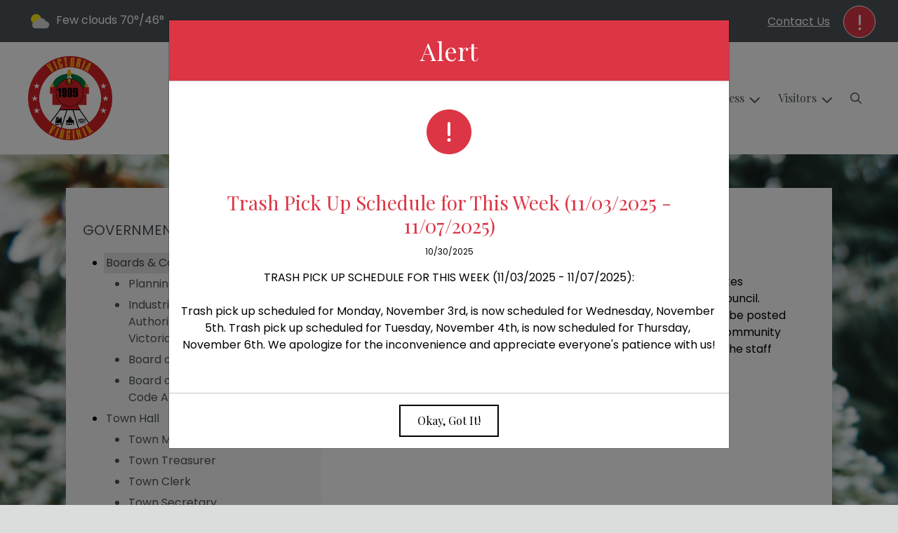

--- FILE ---
content_type: text/html; charset=UTF-8
request_url: https://victoriava.net/boards-and-commissions
body_size: 8771
content:
<!DOCTYPE html>

<html lang="en" class=" has-active-alert  show-logo ">

<head>
<meta http-equiv="Content-Type" content="text/html; charset=utf-8">
<meta name="robots" content="all">
<meta name="viewport" content="width=device-width, initial-scale=1, shrink-to-fit=no">


    <meta name="robots" content="all">
    
<meta property="og:image" content="https://victoriava.net/images/logos_mi/C_290_TownofVictoriaPatch_1352756831_5445.png">
<meta name="twitter:card" content="summary_large_image">
<meta name="twitter:image" content="https://victoriava.net/images/logos_mi/C_290_TownofVictoriaPatch_1352756831_5445.png">

<link rel="canonical" href="https://victoriava.net/boards-and-commissions">

<meta name="keywords" content="Town of Victoria, Victoria VA">
<meta name="description" content="Welcome to the Official Website of Town of Victoria in Victoria, VA!">
<meta property="og:description" content="Welcome to the Official Website of Town of Victoria in Victoria, VA!">
<title>Boards &amp; Commissions | Town of Victoria</title>
<meta property="og:title" content="Boards &amp; Commissions | Town of Victoria">
<meta property="og:site_name" content="Town of Victoria">


<link rel="shortcut icon" href="/images/favicon.ico">
<!--<script src="https://kit.fontawesome.com/cb6963841b.js" crossorigin="anonymous"></script>-->



    <link href="/2021_assets/themes/css/sleek.css?v=1759782253" rel="stylesheet">
    
        <style>
        @media (min-width: 768px) {
            body { 
                background-image: url(/images/backgrounds/Winter__frosted_pine_needles.jpg);
                background-attachment: fixed;
                background-position:top center;
                background-size: cover;
            }
        }
        </style>
    <link rel="preconnect" href="https://fonts.gstatic.com">
<link href="https://fonts.googleapis.com/css2?family=Playfair+Display:ital,wght@0,400;0,700;1,400;1,700&family=Poppins:ital,wght@0,400;0,700;1,400;1,700&display=swap" rel="stylesheet">
<link href="/2021_assets/themes/css/typography_playfair_poppins.css" rel="stylesheet">

<meta name="google-translate-customization" content="901b67349773adc7-6ebe3646a2b1f271-g72f83e31d94102b1-17">
<style>
    .img-responsive, .img-fluid {
        display: block;
        max-width: 100%;
        height: auto;
    }
        tbody, td, tfoot, th, thead, tr {
        border-color: inherit;
        border-style: inherit;
        border-width: inherit;
    }
        .responsive-video {
        position: relative;
        height: 0;
        padding-top: 56.25%;
    }
    .responsive-video iframe {
        position: absolute;
        top: 0;
        left: 0;
        width: 100%;
        height: 100%;
    }
        .carousel-item a.slide-link {
        display: block;
        width: 100%;
        height: 100%;
        position: absolute;
        left: 0;
        top: 0;
        z-index: 10;
    }
        .folder-list a {
        text-decoration: none;
    }
    .folder-list a:hover {
        text-decoration: underline;
    }
</style>
</head>
<body class="">
<img src="https://victoriava.net/images/logos_mi/C_290_TownofVictoriaPatch_1352756831_5445.png" alt=""aria-hidden="true" style="display: none;">



<header role="banner" id="site_header" class="navbar-light">
    <a href="#site_main" class="skip btn btn-white visually-hidden-focusable">Skip to main content</a>
    <div class="eyebrow bg-primary text-white">
        <div class="container-fluid">

            
            <button type="button" class="btn btn-danger btn-alerts" data-bs-toggle="modal" data-bs-target="#modal_alerts">
                <span class="visually-hidden">View Alerts</span><span class="fas fa-exclamation" aria-hidden="true"></span>
            </button>
    
            <div class="row d-flex justify-content-between align-items-center">
                                <div class="col col-lg-3 order-3 text-right eyebrow-content eyebrow-contact">
                    <a href="/contact-us">Contact Us</a>
                </div>
                <div class="col col-lg-3 order-2 order-lg-1 text-left eyebrow-content eyebrow-weather">
                    <!--Today: -->
<img src="/imgD/weatherbit_icons/c02d.png" aria-hidden="true" alt="" style="width:32px;" class="mr-1" />
<span class="d-none d-md-inline"><span class="visually-hidden">Today's weather: </span>Few clouds</span>
70&deg;/46&deg;                </div>
            </div>
        </div>
    </div>
    <div class="navbar navbar-expand-lg bg-white">
        <div class="container-fluid flex-lg-wrap">
            <div class="navbar-brand d-flex justify-content-start align-items-center">
                <a href="/home" class="brand-image mr-2 mr-sm-4"><img src="/images/logos_mi/C_290_TownofVictoriaPatch_1352756831_5445.png" alt="Town of Victoria - A Place to Call Home..." class="logo-header"></a>            </div>
            <button type="button" class="navbar-toggler collapsed" data-bs-toggle="collapse" data-bs-target="#nav_primary" aria-controls="nav_primary" aria-expanded="false" aria-label="Toggle navigation"></button>
            <nav class="collapse navbar-collapse ml-lg-auto" id="nav_primary" aria-label="Main">
                <ul class="navbar-nav ml-lg-auto">
<li class="nav-item"><a 
                        href="/" 
                        class="nav-link "
                        
                    >Home</a></li>
<li 
                       class="nav-item  dropdown "
                       
                    >

                        <a 
                            href="#" 
                            class="nav-link dropdown-toggle " 
                            id="nav_53412" 
                            role="button" 
                            data-bs-toggle="dropdown" 
                            aria-expanded="false"
                            
                        >Community</a>
<ul class="dropdown-menu" aria-labelledby="nav_53412">
<li class="nav-item"><a 
                        href="/about-us" 
                        class="nav-link "
                        
                    >About Us</a></li>
<li class="nav-item"><a 
                        href="/calendar-of-events" 
                        class="nav-link "
                        
                    >Calendar of Events</a></li>
<li class="nav-item"><a 
                        href="/community-centers" 
                        class="nav-link "
                        
                    >Community Centers</a></li>
<li class="nav-item"><a 
                        href="/library" 
                        class="nav-link "
                        
                    >Library</a></li>
<li class="nav-item"><a 
                        href="/medical-facilities" 
                        class="nav-link "
                        
                    >Medical Facilities</a></li>
<li class="nav-item"><a 
                        href="/recent-news" 
                        class="nav-link "
                        
                    >Recent News</a></li>
<li class="nav-item"><a 
                        href="/schools" 
                        class="nav-link "
                        
                    >Schools</a></li>
<li class="nav-item"><a 
                        href="/senior-citizen-center" 
                        class="nav-link "
                        
                    >Senior Citizen Center</a></li>
<li class="nav-item"><a 
                        href="/worship" 
                        class="nav-link "
                        
                    >Worship</a></li>
<li class="nav-item"><a 
                        href="/community-cleanup" 
                        class="nav-link "
                        
                    >Community Cleanup</a></li>

</ul>
</li>
<li 
                       class="nav-item  dropdown  active"
                        title="contains current page link" 
                    >

                        <a 
                            href="#" 
                            class="nav-link dropdown-toggle " 
                            id="nav_53488" 
                            role="button" 
                            data-bs-toggle="dropdown" 
                            aria-expanded="false"
                            
                        >Government</a>
<ul class="dropdown-menu" aria-labelledby="nav_53488">
<li 
                       class="nav-item  active"
                       
                    >
<a 
                            href="/boards-and-commissions" 
                            class="nav-link  active " 
                            aria-current="page"
                        >Boards & Commissions</a>
<ul class="nested-menu">
<li class="nav-item"><a 
                        href="/planning-commission" 
                        class="nav-link "
                        
                    >Planning Commission</a></li>
<li class="nav-item"><a 
                        href="/industrial-development-authority-of-the-town-of-victoria" 
                        class="nav-link "
                        
                    >Industrial Development Authority of the Town of Victoria</a></li>
<li class="nav-item"><a 
                        href="/board-of-zoning-appeals" 
                        class="nav-link "
                        
                    >Board of Zoning Appeals</a></li>
<li class="nav-item"><a 
                        href="/board-of-building-maintenance-code-appeals" 
                        class="nav-link "
                        
                    >Board of Building Maintenance Code Appeals</a></li>

</ul>
</li>
<li 
                       class="nav-item "
                       
                    >
<a 
                            href="/town-hall" 
                            class="nav-link " 
                            
                        >Town Hall</a>
<ul class="nested-menu">
<li class="nav-item"><a 
                        href="/town-manager" 
                        class="nav-link "
                        
                    >Town Manager</a></li>
<li class="nav-item"><a 
                        href="/town-treasurer" 
                        class="nav-link "
                        
                    >Town Treasurer</a></li>
<li class="nav-item"><a 
                        href="/town-clerk" 
                        class="nav-link "
                        
                    >Town Clerk</a></li>
<li class="nav-item"><a 
                        href="/town-secretary" 
                        class="nav-link "
                        
                    >Town Secretary</a></li>

</ul>
</li>
<li 
                       class="nav-item "
                       
                    >
<a 
                            href="/town-of-victoria-ordinances" 
                            class="nav-link " 
                            
                        >Town of Victoria Ordinances</a>
<ul class="nested-menu">
<li class="nav-item"><a 
                        href="/ordinances" 
                        class="nav-link "
                        
                    >Ordinances</a></li>

</ul>
</li>
<li 
                       class="nav-item "
                       
                    >
<a 
                            href="/financial-reports-and-budgets" 
                            class="nav-link " 
                            
                        >Financial Reports & Budgets</a>
<ul class="nested-menu">
<li class="nav-item"><a 
                        href="/annual-budget" 
                        class="nav-link "
                        
                    >Annual Budget</a></li>
<li class="nav-item"><a 
                        href="/financial-reports-audits" 
                        class="nav-link "
                        
                    >Financial Reports/Audits</a></li>
<li class="nav-item"><a 
                        href="/financial-transparency" 
                        class="nav-link "
                        
                    >Financial Transparency</a></li>

</ul>
</li>
<li 
                       class="nav-item "
                       
                    >
<a 
                            href="/human-resources" 
                            class="nav-link " 
                            
                        >Human Resources</a>
<ul class="nested-menu">
<li class="nav-item"><a 
                        href="/application-process" 
                        class="nav-link "
                        
                    >Application Process</a></li>
<li class="nav-item"><a 
                        href="/employment-opportunities" 
                        class="nav-link "
                        
                    >Employment Opportunities</a></li>

</ul>
</li>
<li 
                       class="nav-item "
                       
                    >
<a 
                            href="/mayor-and-council" 
                            class="nav-link " 
                            
                        >Mayor & Council</a>
<ul class="nested-menu">
<li class="nav-item"><a 
                        href="/mayor" 
                        class="nav-link "
                        
                    >Mayor</a></li>
<li class="nav-item"><a 
                        href="/council" 
                        class="nav-link "
                        
                    >Council</a></li>

</ul>
</li>
<li 
                       class="nav-item "
                       
                    >
<a 
                            href="/meeting-agendas-and-minutes" 
                            class="nav-link " 
                            
                        >Meeting Agendas & Minutes</a>
<ul class="nested-menu">
<li class="nav-item"><a 
                        href="/agendas" 
                        class="nav-link "
                        
                    >Agendas</a></li>
<li class="nav-item"><a 
                        href="/minutes" 
                        class="nav-link "
                        
                    >Minutes</a></li>

</ul>
</li>
<li 
                       class="nav-item "
                       
                    >
<a 
                            href="/open-records" 
                            class="nav-link " 
                            
                        >Open Records</a>
<ul class="nested-menu">
<li class="nav-item"><a 
                        href="/public-information-request" 
                        class="nav-link "
                        
                    >Public Information Request</a></li>

</ul>
</li>

</ul>
</li>
<li 
                       class="nav-item  dropdown "
                       
                    >

                        <a 
                            href="#" 
                            class="nav-link dropdown-toggle " 
                            id="nav_53413" 
                            role="button" 
                            data-bs-toggle="dropdown" 
                            aria-expanded="false"
                            
                        >Residents</a>
<ul class="dropdown-menu" aria-labelledby="nav_53413">
<li class="nav-item"><a 
                        href="/alerts" 
                        class="nav-link "
                        
                    >Alerts</a></li>
<li class="nav-item"><a 
                        href="/payment-options" 
                        class="nav-link "
                        
                    >Payment Options</a></li>
<li class="nav-item"><a 
                        href="/zoning-applications-and-building-permits" 
                        class="nav-link "
                        
                    >Zoning Applications & Building Permits</a></li>
<li 
                       class="nav-item "
                       
                    >
<a 
                            href="/departments" 
                            class="nav-link " 
                            
                        >Departments</a>
<ul class="nested-menu">
<li class="nav-item"><a 
                        href="/animal-services" 
                        class="nav-link "
                        
                    >Animal Services</a></li>
<li 
                       class="nav-item "
                       
                    >
<a 
                            href="/emergency-services" 
                            class="nav-link " 
                            
                        >Emergency Services</a>
<ul class="nested-menu">
<li class="nav-item"><a 
                        href="/victoria-fire-and-rescue-co-inc" 
                        class="nav-link "
                        
                    >Victoria Fire and Rescue Co., Inc.</a></li>
<li class="nav-item"><a 
                        href="/victoria-police-department" 
                        class="nav-link "
                        
                    >Victoria Police Department</a></li>

</ul>
</li>
<li 
                       class="nav-item "
                       
                    >
<a 
                            href="/parks-and-recreation" 
                            class="nav-link " 
                            
                        >Parks & Recreation</a>
<ul class="nested-menu">
<li class="nav-item"><a 
                        href="/park-facilities" 
                        class="nav-link "
                        
                    >Park Facilities</a></li>
<li class="nav-item"><a 
                        href="/tobacco-heritage-trail" 
                        class="nav-link "
                        
                    >Tobacco Heritage Trail</a></li>
<li class="nav-item"><a 
                        href="/nottoway-falls" 
                        class="nav-link "
                        
                    >Nottoway Falls</a></li>
<li class="nav-item"><a 
                        href="/modest-creek" 
                        class="nav-link "
                        
                    >Modest Creek</a></li>
<li class="nav-item"><a 
                        href="/lunenburg-lake" 
                        class="nav-link "
                        
                    >Lunenburg Lake</a></li>
<li class="nav-item"><a 
                        href="/urban-archery-season-for-deer" 
                        class="nav-link "
                        
                    >Urban Archery Season for Deer</a></li>
<li class="nav-item"><a 
                        href="/victoria-pool" 
                        class="nav-link "
                        
                    >Victoria Pool</a></li>

</ul>
</li>
<li class="nav-item"><a 
                        href="/gas-and-electric-utilities" 
                        class="nav-link "
                        
                    >Gas & Electric Utilities</a></li>
<li class="nav-item"><a 
                        href="/garbage-services" 
                        class="nav-link "
                        
                    >Garbage Services</a></li>
<li 
                       class="nav-item "
                       
                    >
<a 
                            href="/water-and-sewer-utilities" 
                            class="nav-link " 
                            
                        >Water & Sewer Utilities</a>
<ul class="nested-menu">
<li class="nav-item"><a 
                        href="/water-rates" 
                        class="nav-link "
                        
                    >Water Rates</a></li>
<li class="nav-item"><a 
                        href="/water-quality-report" 
                        class="nav-link "
                        
                    >Water Quality Report</a></li>
<li class="nav-item"><a 
                        href="/sewer-rates" 
                        class="nav-link "
                        
                    >Sewer Rates</a></li>
<li class="nav-item"><a 
                        href="/utility-application-and-billing-policy" 
                        class="nav-link "
                        
                    >Utility Application and Billing Policy</a></li>

</ul>
</li>

</ul>
</li>
<li class="nav-item"><a 
                        href="/faq" 
                        class="nav-link "
                        
                    >FAQ</a></li>
<li class="nav-item"><a 
                        href="/new-resident-resources" 
                        class="nav-link "
                        
                    >New Resident Resources</a></li>
<li class="nav-item"><a 
                        href="/frequently-called-numbers" 
                        class="nav-link "
                        
                    >Frequently Called Numbers</a></li>
<li class="nav-item"><a 
                        href="/taxes" 
                        class="nav-link "
                        
                    >Taxes</a></li>
<li class="nav-item"><a 
                        href="/town-and-county-transit" 
                        class="nav-link "
                        
                    >Town & County Transit</a></li>
<li class="nav-item"><a 
                        href="/dmv-select" 
                        class="nav-link "
                        
                    >DMV Select</a></li>
<li class="nav-item"><a 
                        href="/cemeteries" 
                        class="nav-link "
                        
                    >Cemeteries</a></li>
<li class="nav-item"><a 
                        href="/report-street-light-outages" 
                        class="nav-link "
                        
                    >Report Street Light Outages</a></li>
<li class="nav-item"><a 
                        href="/parade-permit-application" 
                        class="nav-link "
                        
                    >Parade Permit Application</a></li>
<li class="nav-item"><a 
                        href="/golf-cart-registration-form" 
                        class="nav-link "
                        
                    >Golf Cart Registration Form</a></li>
<li class="nav-item"><a 
                        href="/property-complaint-form" 
                        class="nav-link "
                        
                    >Property Complaint Form</a></li>

</ul>
</li>
<li 
                       class="nav-item  dropdown "
                       
                    >

                        <a 
                            href="#" 
                            class="nav-link dropdown-toggle " 
                            id="nav_53439" 
                            role="button" 
                            data-bs-toggle="dropdown" 
                            aria-expanded="false"
                            
                        >Business</a>
<ul class="dropdown-menu" aria-labelledby="nav_53439">
<li class="nav-item"><a 
                        href="/business-licenses-and-taxes" 
                        class="nav-link "
                        
                    >Business Licenses & Taxes</a></li>
<li class="nav-item"><a 
                        href="/chamber-of-commerce" 
                        class="nav-link "
                        
                    >Chamber of Commerce</a></li>

</ul>
</li>
<li 
                       class="nav-item  dropdown "
                       
                    >

                        <a 
                            href="#" 
                            class="nav-link dropdown-toggle " 
                            id="nav_53487" 
                            role="button" 
                            data-bs-toggle="dropdown" 
                            aria-expanded="false"
                            
                        >Visitors</a>
<ul class="dropdown-menu" aria-labelledby="nav_53487">
<li class="nav-item"><a 
                        href="/lodging" 
                        class="nav-link "
                        
                    >Lodging</a></li>
<li class="nav-item"><a 
                        href="/dining" 
                        class="nav-link "
                        
                    >Dining</a></li>

</ul>
</li>

    <li class="nav-item dropdown dropdown-search">
        <a 
            href="#" 
            class="nav-link dropdown-toggle dropdown-toggle-search" 
            id="nav_search" 
            role="button" 
            data-bs-toggle="dropdown" 
            aria-expanded="false"
        ><span class="visually-hidden">Search</span><span class="far fa-search" aria-hidden="true"></span></a>
        <div class="dropdown-menu dropdown-menu-search" aria-labelledby="nav_search">

            <form action="/search" role="search" class="d-flex">
                <div class="form-floating">
                    <input type="text" value="" name="search_terms" id="search_terms" class="s form-control form-control-search" placeholder="Search this website &hellip;">
                    <label for="search_terms" class="text-gray-900">Search</label>
                </div>
                <button type="submit" class="btn btn-primary btn-search"><span class="visually-hidden">Submit</span><span class="far fa-search" aria-hidden="true"></span></button>
            </form>

        </div>
    </li>

</ul>
            </nav>
        </div>
    </div>
</header>



    <div id="page_content" class="container container-with-nav my-5">
        <div class="d-flex flex-column flex-lg-row align-items-stretch">
            <main role="main" id="site_main" class="col-lg-8 order-lg-2 bg-white invisible">
    <h1>Boards & Commissions</h1>
<!-- Content Box (10001) --><p>The Town of Victoria has several boards, commissions, and committes comprised of local elected officials and citizens appointed by the council.&nbsp; Vacancies on these groups occur from time to time.&nbsp; Vacancies will be posted on the website.&nbsp; If you are interested in becoming involved in your community and serving on one of these please stop by the town office and let the staff know.</p>
<p>&nbsp;</p>
<p>&nbsp;</p><!-- Images on Page (10002) --><!-- Related Documents (10003) --><!-- no documents -->
            </main>
    
            <aside role="complementary" id="sidebar" class="col-lg-4 order-lg-1 bg-gray-100" aria-label="section navigation and additional information">
    
            <h2 id="comp_nav_header" class="font-family-base text-20 text-uppercase font-weight-normal">
                <span class="visually-hidden">Navigation for section</span> Government
            </h2>
            <nav aria-labelledby="comp_nav_header">
    <ul class="sidebar-menu">
<li class="nav-item"><a href="/boards-and-commissions"  class="active" aria-current="page">Boards & Commissions</a>
<ul class="nested-menu">
<li class="nav-item"><a href="/planning-commission" >Planning Commission</a>
</li>
<li class="nav-item"><a href="/industrial-development-authority-of-the-town-of-victoria" >Industrial Development Authority of the Town of Victoria</a>
</li>
<li class="nav-item"><a href="/board-of-zoning-appeals" >Board of Zoning Appeals</a>
</li>
<li class="nav-item"><a href="/board-of-building-maintenance-code-appeals" >Board of Building Maintenance Code Appeals</a>
</li>
</ul>
</li>
<li class="nav-item"><a href="/town-hall" >Town Hall</a>
<ul class="nested-menu">
<li class="nav-item"><a href="/town-manager" >Town Manager</a>
</li>
<li class="nav-item"><a href="/town-treasurer" >Town Treasurer</a>
</li>
<li class="nav-item"><a href="/town-clerk" >Town Clerk</a>
</li>
<li class="nav-item"><a href="/town-secretary" >Town Secretary</a>
</li>
</ul>
</li>
<li class="nav-item"><a href="/town-of-victoria-ordinances" >Town of Victoria Ordinances</a>
<ul class="nested-menu">
<li class="nav-item"><a href="/ordinances" >Ordinances</a>
</li>
</ul>
</li>
<li class="nav-item"><a href="/financial-reports-and-budgets" >Financial Reports & Budgets</a>
<ul class="nested-menu">
<li class="nav-item"><a href="/annual-budget" >Annual Budget</a>
</li>
<li class="nav-item"><a href="/financial-reports-audits" >Financial Reports/Audits</a>
</li>
<li class="nav-item"><a href="/financial-transparency" >Financial Transparency</a>
</li>
</ul>
</li>
<li class="nav-item"><a href="/human-resources" >Human Resources</a>
<ul class="nested-menu">
<li class="nav-item"><a href="/application-process" >Application Process</a>
</li>
<li class="nav-item"><a href="/employment-opportunities" >Employment Opportunities</a>
</li>
</ul>
</li>
<li class="nav-item"><a href="/mayor-and-council" >Mayor & Council</a>
<ul class="nested-menu">
<li class="nav-item"><a href="/mayor" >Mayor</a>
</li>
<li class="nav-item"><a href="/council" >Council</a>
</li>
</ul>
</li>
<li class="nav-item"><a href="/meeting-agendas-and-minutes" >Meeting Agendas & Minutes</a>
<ul class="nested-menu">
<li class="nav-item"><a href="/agendas" >Agendas</a>
</li>
<li class="nav-item"><a href="/minutes" >Minutes</a>
</li>
</ul>
</li>
<li class="nav-item"><a href="/open-records" >Open Records</a>
<ul class="nested-menu">
<li class="nav-item"><a href="/public-information-request" >Public Information Request</a>
</li>
</ul>
</li>
</ul>
</nav>


    <div id="slideshow_promos" class="carousel slide mt-5 carousel-pausible" data-bs-ride="carousel" data-bs-pause="false" data-bs-interval="5000">
        <div class="carousel-inner-promo carousel-inner">
<div class="carousel-item text-center promo active">
    <a href="/animal-services" aria-label="Support Local Animal Shelter"  class="d-block mb-3"><img class="d-block w-100" src="/images/promos_mi/mi_2_Puppydogcompressedpromostock.jpg" alt="Support Local Animal Shelter"></a>
    
    <div class="carousel-item-text">
        <h2 class="text-18 font-family-base font-weight-bold mb-3">Support Local Animal Shelter</h2>
        <p>Looking for a furry friend to become a part of your family? Consider adopting a dog or cat from your local animal shelter. An adopted pet will provide unconditional love and companionship to all.</p>
    </div>
    
</div>

<div class="carousel-item text-center promo">
    <a href="/water-rates-and-policies" aria-label="Conserve Water"  class="d-block mb-3"><img class="d-block w-100" src="/images/promos_mi/mi_2_promo-water1.jpg" alt="Conserve Water"></a>
    
    <div class="carousel-item-text">
        <h2 class="text-18 font-family-base font-weight-bold mb-3">Conserve Water</h2>
        <p>It's our most precious natural resource.&nbsp; Every drop counts...</p>
    </div>
    
</div>

<div class="carousel-item text-center promo">
    <a href="/chamber-of-commerce" aria-label="Shop Local"  class="d-block mb-3"><img class="d-block w-100" src="/images/promos_mi/mi_2_farmersmarketfoodprototype.jpg" alt="Shop Local"></a>
    
    <div class="carousel-item-text">
        <h2 class="text-18 font-family-base font-weight-bold mb-3">Shop Local</h2>
        <p class="p1">Whether it is a local farmer's market or main street shops, shopping local sustains our community and supports local merchants.&nbsp; A win-win for all!</p>
    </div>
    
</div>
</div><div class="carousel-indicators">

<button type="button" data-bs-target="#slideshow_promos" aria-current="true" data-bs-slide-to="0" class="active">
    <span class="visually-hidden">Slide1</span>
</button>

<button type="button" data-bs-target="#slideshow_promos"  data-bs-slide-to="1" >
    <span class="visually-hidden">Slide2</span>
</button>

<button type="button" data-bs-target="#slideshow_promos"  data-bs-slide-to="2" >
    <span class="visually-hidden">Slide3</span>
</button>
</div>
<button class="btn btn-black btn-control" data-c-play="true" >
    <i class="btn-control-icon fa-solid fa-pause"><span class="btn-control-text visually-hidden">Pause Slideshow</span></i> 
</button>

    </div>        
            </aside>
    </div>
</div>

    
<section role="region" id="section_subscribe" class="callout-subscribe my-5" aria-labelledby="section_subscribe_header">
    <div class="container">
        <div class="card">
            <div class="card-body text-center text-white">
                <h2 id="section_subscribe_header" class="text-white">Stay Informed</h2>
                <p>Subscribe to receive news and alerts via email and SMS.</p>
                <p><a href="subscribe" class="btn btn-outline-white">Subscribe</a></p>
                <p><a href="unsubscribe" class="link-white small">Unsubscribe</a></p>
            </div>
        </div>
    </div>
</section>
    <footer role="contentinfo" id="site_footer" class="">
    <div class="footer-section-1">
        <div class="container-fluid d-flex flex-column flex-md-row justify-content-between align-items-start">
            <div class="footer-column footer-muni-info text-center">
                <!-- this needs a field for a footer version of the logo - colors may need to be reversed compared to header -->
                                <div class="google-translate">
        <div class="d-flex flex-column justify-content-center align-items-center gap-2">
            <a href="http://translate.google.com/"><img src="/images/google-translate-white.svg" alt="Translated by Google"></a>
            <select name="language" id="google_translate_languages" class="notranslate form-select form-select-sm w-auto mw-100" aria-label="Choose Language"><option value="" selected="selected">Choose Language...</option><option value="en" >English</option><option value="af" >Afrikaans</option><option value="sq" >Albanian</option><option value="am" >Amharic</option><option value="ar" >Arabic</option><option value="hy" >Armenian</option><option value="az" >Azerbaijani</option><option value="eu" >Basque</option><option value="be" >Belarusian</option><option value="bn" >Bengali</option><option value="bs" >Bosnian</option><option value="bg" >Bulgarian</option><option value="ca" >Catalan</option><option value="ceb" >Cebuano</option><option value="ny" >Chichewa</option><option value="zh-CN" >Chinese (Simplified)</option><option value="zh-TW" >Chinese (Traditional)</option><option value="co" >Corsican</option><option value="hr" >Croatian</option><option value="cs" >Czech</option><option value="da" >Danish</option><option value="nl" >Dutch</option><option value="eo" >Esperanto</option><option value="et" >Estonian</option><option value="tl" >Filipino</option><option value="fi" >Finnish</option><option value="fr" >French</option><option value="fy" >Frisian</option><option value="gl" >Galician</option><option value="ka" >Georgian</option><option value="de" >German</option><option value="el" >Greek</option><option value="gu" >Gujarati</option><option value="ht" >Haitian Creole</option><option value="ha" >Hausa</option><option value="haw" >Hawaiian</option><option value="he" >Hebrew</option><option value="hi" >Hindi</option><option value="hmn" >Hmong</option><option value="hu" >Hungarian</option><option value="is" >Icelandic</option><option value="ig" >Igbo</option><option value="id" >Indonesian</option><option value="ga" >Irish</option><option value="it" >Italian</option><option value="ja" >Japanese</option><option value="jw" >Javanese</option><option value="kn" >Kannada</option><option value="kk" >Kazakh</option><option value="km" >Khmer</option><option value="rw" >Kinyarwanda</option><option value="ko" >Korean</option><option value="ku" >Kurdish (Kurmanji)</option><option value="ky" >Kyrgyz</option><option value="lo" >Lao</option><option value="la" >Latin</option><option value="lv" >Latvian</option><option value="lt" >Lithuanian</option><option value="lb" >Luxembourgish</option><option value="mk" >Macedonian</option><option value="mg" >Malagasy</option><option value="ms" >Malay</option><option value="ml" >Malayalam</option><option value="mt" >Maltese</option><option value="mi" >Maori</option><option value="mr" >Marathi</option><option value="mn" >Mongolian</option><option value="my" >Myanmar (Burmese)</option><option value="ne" >Nepali</option><option value="no" >Norwegian</option><option value="or" >Odia (Oriya)</option><option value="ps" >Pashto</option><option value="fa" >Persian</option><option value="pl" >Polish</option><option value="pt" >Portuguese</option><option value="pa" >Punjabi</option><option value="ro" >Romanian</option><option value="ru" >Russian</option><option value="sm" >Samoan</option><option value="gd" >Scots Gaelic</option><option value="sr" >Serbian</option><option value="st" >Sesotho</option><option value="sn" >Shona</option><option value="sd" >Sindhi</option><option value="si" >Sinhala</option><option value="sk" >Slovak</option><option value="sl" >Slovenian</option><option value="so" >Somali</option><option value="es" >Spanish</option><option value="su" >Sundanese</option><option value="sw" >Swahili</option><option value="sv" >Swedish</option><option value="tg" >Tajik</option><option value="ta" >Tamil</option><option value="tt" >Tatar</option><option value="te" >Telugu</option><option value="th" >Thai</option><option value="tr" >Turkish</option><option value="tk" >Turkmen</option><option value="uk" >Ukrainian</option><option value="ur" >Urdu</option><option value="ug" >Uyghur</option><option value="uz" >Uzbek</option><option value="vi" >Vietnamese</option><option value="cy" >Welsh</option><option value="xh" >Xhosa</option><option value="yi" >Yiddish</option><option value="yo" >Yoruba</option><option value="zu" >Zulu</option></select>
            <button type="button" class="text-center btn btn-sm btn-translate border" onclick="setLanguage()">Translate</button>
        </div>
        </div>
            </div>
            <div class="footer-column footer-quick-links">
                                    <h2 class="mb-4 text-white text-20 text-base text-uppercase">Quick Links</h2>
                    <div class="footer-nav-icons">
<a href="payment-options"  class="footer-nav-item"><span class="icon far fa-credit-card mr-2" aria-hidden="true"></span>Payment Options</a>

<a href="contact-us"  class="footer-nav-item"><span class="icon far fa-hand-paper mr-2" aria-hidden="true"></span>Report a Problem</a>

<a href="subscribe"  class="footer-nav-item"><span class="icon far fa-pen mr-2" aria-hidden="true"></span>Subscribe</a>

<a href="faq"  class="footer-nav-item"><span class="icon far fa-question-circle mr-2" aria-hidden="true"></span>FAQ</a>

<a href="new-resident-resources"  class="footer-nav-item"><span class="icon far fa-home mr-2" aria-hidden="true"></span>New Residents</a>
                    </div>            </div>
            <div class="footer-column footer-interest-links">
                <!--
                <h2 class="mb-4 text-white text-20 text-base text-uppercase">Sites of Interest</h2>
                <div class="footer-nav-icons">
                -->
                <h2 class="mb-4 text-white text-20 text-base text-uppercase">Sites of Interest</h2>
                    <div class="footer-nav-icons">
<a href="https://wateruseitwisely.com" class="footer-nav-item" target="_blank" rel="noopener noreferrer">
    <span class="icon fa-solid fa-up-right-from-square mr-2" aria-label="Link opens in new window"></span>
    Water Conservation
</a>

<a href="https://www.usps.com/" class="footer-nav-item" target="_blank" rel="noopener noreferrer">
    <span class="icon fa-solid fa-up-right-from-square mr-2" aria-label="Link opens in new window"></span>
    US Postal Service
</a>

<a href="https://www.kenbridgevictoriadispatch.com/" class="footer-nav-item" target="_blank" rel="noopener noreferrer">
    <span class="icon fa-solid fa-up-right-from-square mr-2" aria-label="Link opens in new window"></span>
    Kenbridge Victoria Dispatch
</a>

<a href="http://www.lunenburgva.gov" class="footer-nav-item" target="_blank" rel="noopener noreferrer">
    <span class="icon fa-solid fa-up-right-from-square mr-2" aria-label="Link opens in new window"></span>
    Lunenburg County
</a>
</div>                <!--
                </div>
                -->
            </div>
            <div class="footer-column footer-contacts">
                <h2 class="mb-4 text-white text-20 text-base text-uppercase">Contacts</h2>
                <div class="footer-nav-icons">
                    <div class="footer-nav-item">
                        <span class="icon fas fa-map-marker-alt mr-2" aria-hidden="true"></span>
                        Town of Victoria<br>1809 Main Street<br>Victoria, VA 23974                    </div>
                    <div class="footer-nav-item">
                        <span class="icon fas fa-phone mr-2" aria-hidden="true"></span>
                        (434) 696-2343<br>                    </div>
                    <a href="/contact-us" class="footer-nav-item"><span class="icon fas fa-envelope mr-2" aria-hidden="true"></span>Contact Us</a>
                    <a href="https://www.facebook.com/town.victoria.3/" class="footer-nav-item"><span class="icon fab fa-facebook mr-2" aria-hidden="true"></span>Facebook</a><a href="https://www.instagram.com/town_of_victoria/" class="footer-nav-item"><span class="icon fab fa-instagram mr-2" aria-hidden="true"></span>Instagram</a>                </div>
                            </div>
        </div>
    </div>
    <div class="footer-section-2">
        <div class="container-fluid d-flex flex-column flex-md-row justify-content-md-between align-items-center align-items-md-start">
            <div class="footer-legal text-center text-md-left small">
                ©2025 All rights reserved.
                <ul class="list-inline">
                    
                    <li class="list-inline-item"><a href="/terms.html">Terms of Use</a></li>
                    <li class="list-inline-item"><a href="/privacy.html">Privacy Policy</a></li>
                    <li class="list-inline-item"><a href="/accessibility.html">Accessibility</a></li>
                                    </ul>
            </div>
            <div class="footer-user text-center text-md-right small">
                Powered by <a href="https://www.municipalimpact.com/">MunicipalImpact.com</a><br>
                <a href="https://clients.municipalimpact.com/client/?e=525861f7fb032c34451c19962322fc6e">Admin</a>
            </div>
        </div>
    </div>
</footer>


<!-- Alerts Modal -->

<div 
	id="modal_alert_automatic" 
	class="modal fade" 
	tabindex="-1" 
	aria-labelledby="alerts_label_23689" 
	aria-hidden="true"
	data-alert-id="23689"
>
    <div class="modal-dialog modal-lg">
        <div class="modal-content modal-warning">
            <div class="modal-header justify-content-center bg-red text-white">
                <h2 id="alerts_label_23689" class="modal-title text-white">Alert</h2>
            </div>
            <div class="modal-body">
                <div class="my-4 text-center text-32">
                    <span class="fa-stack" style="vertical-align: top;">
                      <i class="fas fa-circle fa-stack-2x text-red"></i>
                      <i class="fas fa-exclamation fa-stack-1x fa-inverse"></i>
                    </span>
                </div>
				<div class="alerts-item py-4 text-center">
					<h3><a href="/alerts">Trash Pick Up Schedule for This Week (11/03/2025 - 11/07/2025)</a></h3>
    				<p class="small text-center"><span class="date time published">10/30/2025</span></p>
    				<p><span style="white-space: pre-wrap;">TRASH PICK UP SCHEDULE FOR THIS WEEK (11/03/2025 - 11/07/2025):</span><br /><br /><span style="white-space: pre-wrap;">Trash pick up scheduled for Monday, November 3rd, is now scheduled for Wednesday, November 5th. Trash pick up scheduled for Tuesday, November 4th, is now scheduled for Thursday, November 6th. We apologize for the inconvenience and appreciate everyone's patience with us!</span></p>
				</div>
            </div>
            <div class="modal-footer justify-content-center">
                <button type="button" class="btn btn-white border-black" data-bs-dismiss="modal">Okay, Got It!</button>
            </div>
        </div>
    </div>
</div>
<div
	id="modal_alerts"
	class="modal fade"
	tabindex="-1"
	aria-labelledby="alerts_label"
	aria-hidden="true"
>
    <div class="modal-dialog modal-lg" role="document">
        <div class="modal-content modal-warning">
            <div class="modal-header justify-content-center bg-red text-white">
                <h2 id="alerts_label" class="modal-title text-white">Alerts</h2>
                <button type="button" class="btn-close" data-bs-dismiss="modal" aria-label="Close"></button>
            </div>
            <div class="modal-body">
                <div class="my-4 text-center text-32">
                    <span class="fa-stack" style="vertical-align: top;">
                      <i class="fas fa-circle fa-stack-2x text-red"></i>
                      <i class="fas fa-exclamation fa-stack-1x fa-inverse"></i>
                    </span>
                </div>
                
<div class="alerts-item py-4 text-center">
    <h3><a href="/alerts">Trash Pick Up Schedule for This Week (11/03/2025 - 11/07/2025)</a></h3>
    <p class="small"><span class="date time published">10/30/2025</span></p>
    <p><span style="white-space: pre-wrap;">TRASH PICK UP SCHEDULE FOR THIS WEEK (11/03/2025 - 11/07/2025):</span><br /><br /><span style="white-space: pre-wrap;">Trash pick up scheduled for Monday, November 3rd, is now scheduled for Wednesday, November 5th. Trash pick up scheduled for Tuesday, November 4th, is now scheduled for Thursday, November 6th. We apologize for the inconvenience and appreciate everyone's patience with us!</span></p>
</div>
            </div>
            <div class="modal-footer justify-content-center">
                <button type="button" class="btn btn-white border-black" data-bs-dismiss="modal">Okay, Got It!</button>
            </div>
        </div>
    </div>
</div>




<!-- SUPPORTING JS/CSS -->
<script src="https://code.jquery.com/jquery-3.7.1.js"></script>
<!-- API_key: AIzaSyALQWDk-yc0SvBd0BDBTXB5VUx2VaJhPx8 --><script src="https://maps.googleapis.com/maps/api/js?key=AIzaSyALQWDk-yc0SvBd0BDBTXB5VUx2VaJhPx8"></script>

<!-- FAC(default) -->
<!-- Google tag (gtag.js) -->
<script async src="https://www.googletagmanager.com/gtag/js?id=G-5YXZ3020L5"></script>
<script>
  window.dataLayer = window.dataLayer || [];
  function gtag(){dataLayer.push(arguments);}
  gtag('js', new Date());

  gtag('config', 'G-5YXZ3020L5');
</script>
<script src="https://cdn.jsdelivr.net/npm/jquery-validation@1.19.5/dist/jquery.validate.min.js"></script>
<script src="/js/public_mi.js?date=2025110610658"></script>
<script src="/js/translate.js?v=2"></script>
<script src="/2021_assets/themes/js/vendor/bootstrap.bundle.min.js"></script>




</body>
</html>


--- FILE ---
content_type: application/javascript
request_url: https://victoriava.net/js/translate.js?v=2
body_size: -14
content:
"use strict";


$(document).ready(function () {
    //console.log('Translate.js -- Document Loaded');
    let languageSelect = $('select[name="language"]');
    let lang = getCookie('language');



    if (lang !== "") {

        //console.log('Translate.js -- Language: ' + lang);
        languageSelect.val(lang).trigger('change');
    } else {
        //Cookie doesn't exist yet, Make it!
        languageSelect.val('en').trigger('change');
        setCookie('language', 'en', 365);
    }

});


function setLanguage() {
    //console.log("Translate.js -- The language has changed!");
    let languageSelect = $('select[name="language"]');
    setCookie('language', languageSelect.val(), 365);

    location.reload();

}



function setCookie(cname, cvalue, exdays) {
    let d = new Date();
    d.setTime(d.getTime() + (exdays * 24 * 60 * 60 * 1000));
    let expires = "expires=" + d.toUTCString();
    document.cookie = cname + "=" + cvalue + ";" + expires + ";path=/";
}

function getCookie(cname) {
    let name = cname + "=";
    let decodedCookie = decodeURIComponent(document.cookie);
    let ca = decodedCookie.split(';');
    for (let i = 0; i < ca.length; i++) {
        let c = ca[i];
        while (c.charAt(0) == ' ') {
            c = c.substring(1);
        }
        if (c.indexOf(name) == 0) {
            return c.substring(name.length, c.length);
        }
    }
    return "";
}
